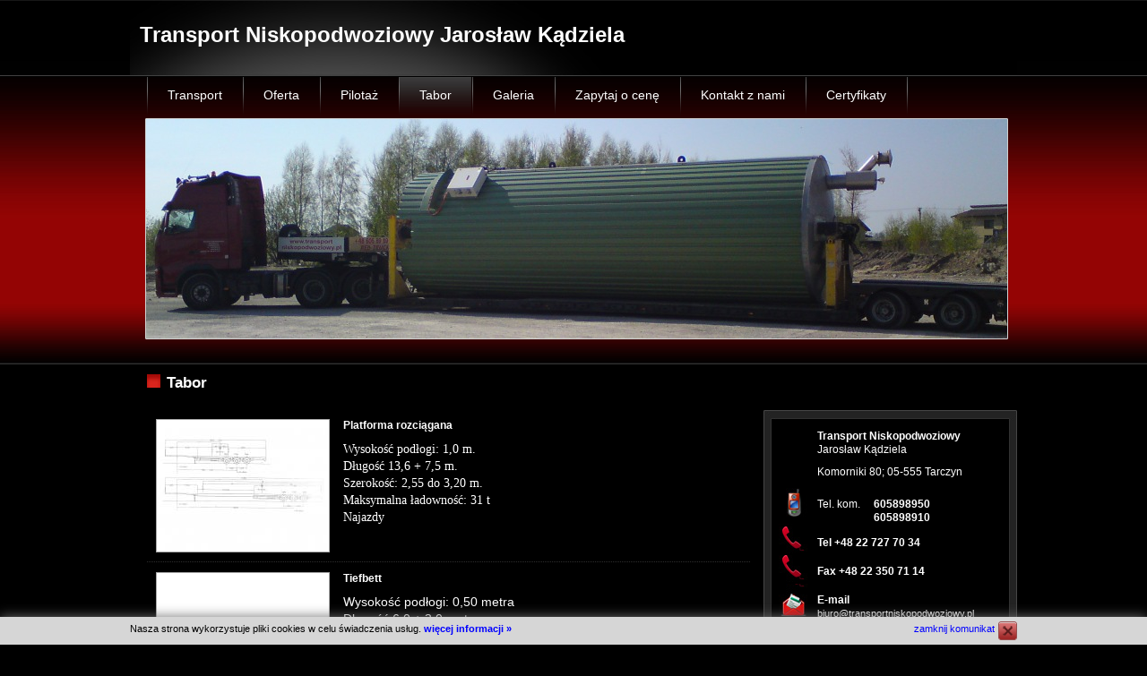

--- FILE ---
content_type: text/html; charset=UTF-8
request_url: http://www.transportniskopodwoziowy.pl/tabor.html
body_size: 11560
content:
<!DOCTYPE html PUBLIC "-//W3C//DTD XHTML 1.0 Strict//EN" "http://www.w3.org/TR/xhtml1/DTD/xhtml1-strict.dtd">
<html xmlns="http://www.w3.org/1999/xhtml">
<head>
<title>Tabor</title>
<meta name="description" content="Transport niskopodwoziowy, transport gabarytów, pilotaż, transport nienormatywny" />
<meta name="keywords" content="Transport niskopodwoziowy, transport gabarytów, pilotaż, transport nienormatywny" />
<meta name="author" content="WebReklama" />
<meta name="robots" content="all" />
<meta http-equiv="content-language" content="pl" />
<meta http-equiv="Content-Type" content="text/html; charset=utf-8" />
<link rel="stylesheet" type="text/css" href="/js/prettyphoto/prettyPhoto.css" />
<link rel="stylesheet" type="text/css" href="/lib/nivo_slider/themes/custom/custom.css" />
<link rel="stylesheet" type="text/css" href="/lib/nivo_slider/nivo-slider.css" />
<link rel="stylesheet" type="text/css" href="/css/style:tabor" />
<script type="text/javascript" src="/js/prettyphoto/jquery.js"></script>
<script type="text/javascript" src="/js/prettyphoto/jquery.prettyPhoto.js"></script>
<script type="text/javascript" src="/js/script.js"></script>
<script type="text/javascript" src="/lib/nivo_slider/jquery.nivo.slider.js"></script>
</head>
<body>

<div id="wbox" class="wbox" style="float:none;">
<div id="wr-1" class="wr" style="margin:0px auto;width:990px;float:none;">
<div id="wi-2" class="wi"><div class="top_page">
<div class="titleTop"><a href="/">Transport Niskopodwoziowy Jarosław Kądziela</a></div>

</div>


</div>
<div id="wi-3" class="wi"><div class="menuTop">
<ul><li ><a  href="/transport-niskopodwoziowy.html"  title="Transport" ><span >Transport</span></a></li><li ><a  href="/oferta.html"  title="Oferta" ><span >Oferta</span></a></li><li ><a  href="/pilotaz.html"  title="Pilotaż" ><span >Pilotaż</span></a></li><li ><a  class="sel"  href="/tabor.html"  title="Tabor" ><span >Tabor</span></a></li><li ><a  href="/galeria.html"  title="Galeria" ><span >Galeria</span></a></li><li ><a  href="/zapytaj-o-cene.html"  title="Zapytaj o cenę" ><span >Zapytaj o cenę</span></a></li><li ><a  href="/kontakt.html"  title="Kontakt" ><span >Kontakt z nami</span></a></li><li ><a  href="/certyfikaty.html"  title="Certyfikaty i wyróznienia" ><span  style="border-bottom:none;" >Certyfikaty</span></a></li></ul>
</div></div>
<div id="wc-4" class="wc" style="margin:0px 0px 0px 17px;width:963px;float:left;">
<div id="wi-5" class="wi"><div class="clear"></div>
<div class="wrapper">
        <div class="slider-wrapper theme-custom">
            
            <div id="slider" class="nivoSlider">
            
            						<img src="/obrazki/image/scroll/user_orginal/ostatni.jpg" alt=""/> 
									<img src="/obrazki/image/scroll/user_orginal/strona poz 1.JPG" alt=""/> 
									<img src="/obrazki/image/scroll/user_orginal/8x4.jpg" alt=""/> 
									<img src="/obrazki/image/scroll/user_orginal/gora.jpg" alt=""/> 
									<img src="/obrazki/image/scroll/user_orginal/21 m.jpg" alt=""/> 
									<img src="/obrazki/image/scroll/user_orginal/baner2.jpg" alt=""/> 
									<img src="/obrazki/image/scroll/user_orginal/IMG_20140523_152942.jpg" alt=""/> 
									<img src="/obrazki/image/scroll/user_orginal/P5090012.JPG147414741147.JPG" alt=""/> 
									<img src="/obrazki/image/scroll/user_orginal/belka1.jpg" alt=""/> 
				            
               
            </div>
            <div id="htmlcaption" class="nivo-html-caption">
                <strong>This</strong> is an example of a <em>HTML</em> caption with <a href="#">a link</a>.
            </div>
        </div>

    </div>
    
    <script type="text/javascript">
    $(window).load(function() {
        $('#slider').nivoSlider({
        	effect:"random",
        	slices: 15,
			boxCols: 8,
			boxRows: 4,
			animSpeed: 500,
			pauseTime: 3000,
			startSlide: 0,
			directionNav: 0,
			directionNavHide: 0,
			controlNav: 0,
			randomStart: 0,
			keyboardNav: 1,
			pauseOnHover: 1
			
        });
        
        
            });
    </script>
    
    
<div class="clear"></div>    
    </div>
<div class="clear"></div>
</div>
<div id="wc-6" class="wc" style="margin:37px 0px 0px;width:100%;float:left;">
<div id="wc-7" class="wc" style="margin:0px 0px 0px 19px;width:673px;float:left;">
<div id="wi-9" class="wi"><h1 class="main-title">Tabor</h1>

<div class="content-text"></div>




<div class="projekty_detail" style="padding-top:0px;" >

<a href="/tabor/platforma-rozciagana,14.html">
<img src="/f/image/tabor/8/prewka/platforma-mega-n.jpg" alt="Platforma rozciągana" title="Platforma rozciągana" style="float:left;" class="taborImg"/>
</a>
<p class="titleProjektDetail"><a href="/tabor/platforma-rozciagana,14.html">Platforma rozciągana</a></p>
<div class="zajawkaProjekt"><p><span style="font-size: 14px"><span style="font-family: Verdana">Wysokość podłogi: 1,0 m.<br />
Długość 13,6 + 7,5 m.<br />
Szerokość: 2,55 do 3,20 m.<br />
Maksymalna ładowność: 31 t<br />
Najazdy<br />
</span></span></p></div>

<div class="clear"></div>

</div> 

<div class="clear"></div>
<hr />


<div class="projekty_detail"  >

<a href="/tabor/tiefbett,16.html">
<img src="/f/image/tabor/9/prewka/tiefbett-05.jpg" alt="Tiefbett" title="Tiefbett" style="float:left;" class="taborImg"/>
</a>
<p class="titleProjektDetail"><a href="/tabor/tiefbett,16.html">Tiefbett</a></p>
<div class="zajawkaProjekt"><p><span style="font-size: 14px">Wysokość podłogi: 0,50 metra<br />
Długość 6,0 + 3,0 metra<br />
Szerokość: 2,50 do 3,00 metra<br />
długość w bloku 9,0 metra<br />
Maksymalna ładowność: 24t</span><span style="font-family: Verdana"><br />
&nbsp;</span></p></div>

<div class="clear"></div>

</div> 

<div class="clear"></div>
<hr />


<div class="projekty_detail"  >

<a href="/tabor/platformy,17.html">
<img src="/f/image/tabor/10/prewka/platformy-standard.jpg" alt="Platformy" title="Platformy" style="float:left;" class="taborImg"/>
</a>
<p class="titleProjektDetail"><a href="/tabor/platformy,17.html">Platformy</a></p>
<div class="zajawkaProjekt"><p>&nbsp;</p>
<p><span style="font-family: Verdana"><span style="font-size: 14px">Wysokość podłogi: 1,00 - 1,40 metra<br />
Długość 13,6 <br />
Szerokość: 2,55 do 3,00 metra<br />
Maksymalna ładowność: 24 t</span></span><span style="font-size: 14px"><span style="font-family: Comic Sans MS"><br />
</span></span></p></div>

<div class="clear"></div>

</div> 

<div class="clear"></div>
<hr />


<div class="projekty_detail"  >

<a href="">
<img src="/f/image/tabor/5/prewka/img_0120.jpg" alt="Laweta" title="Laweta" style="float:left;" class="taborImg"/>
</a>
<p class="titleProjektDetail"><a href="">Laweta</a></p>
<div class="zajawkaProjekt"><p><span style="font-size: 14px"><span style="font-family: Verdana">Wysokość podłogi: 0,50 metra<br />
Długość 8 metra<br />
Szerokość: 2,50 <br />
długość 9,0 metra<br />
Maksymalna ładowność: 10 t<br />
wysokość: 4 metry (w normie 3,50 metra)<br />
&nbsp;</span></span></p></div>

<div class="clear"></div>

</div> 



<div class="clear"></div>



</div>
<div class="clear"></div>
</div>
<div id="wc-8" class="wc" style="margin:40px 0px 0px;width:283px;float:right;">
<div id="wi-13" class="wi"><div class="module">
<div class="modTop"></div>
<div class="modContent">

<div class="sec data">
<span class="d1"><b>Transport Niskopodwoziowy</b></span> 
<span class="d2">Jarosław Kądziela</span>
<span class="d3">Komorniki 80; 05-555 Tarczyn</span>
</div>




<div class="sec telKom">

<div class="f">Tel. kom.</div>
<div class="s">
<span>605898950</span>  
<span>605898910</span> 
</div>
</div>

<div class="sec tel">
<span>Tel +48 22 727 70 34</span>
</div>

<div class="sec tel">
<span>Fax +48 22 350 71 14</span>
</div>

<div class="sec mail">
<span>E-mail  <a href="mailto:biuro@transportniskopodwoziowy.pl">biuro@transportniskopodwoziowy.pl</a></span>
</div>


<div class="sec trans">
<span>Trans:   210910</span>
</div>

<div class="sec face">
<span><a href="http://www.facebook.com/pages/Red-Truck-Transport-Niskopodwoziowy-sp-z-oo/178392518932611?ref=ts&fref=ts">Facebook</a></span>
</div>


<div class="sec map">
<a href="/kontakt.html">
<img src="/images/mapa_m.jpg" width="246" height="164" alt="kontakt" title="kontakt"/>
</a>
</div>

<div class="clear"></div>
</div>



<div class="modBottom"></div>
</div>


<div class="rzet_firma">
<img src="/obrazki/image/kkkk.jpg" alt=""/>
</div>

<div class="rzet_firma">
<a href="http://www.rzetelnafirma.pl/O2NZ3NSC/1" onclick="window.open(this.href);return false;" rel="nofollow">
<img height="70" width="150" src="/images/rzetelna_firma.png" alt=""/>
</a>
</div>


<div class="zmpl">
<span>Należymy do:</span>
<img height="62" width="148" src="/images/zmpl.jpg" alt="" style="vertical-align: middle;text-align: left;"/>

</div>

</div>
<div class="clear"></div>
</div>
<div class="clear"></div>
</div>
<div class="clear"></div>
</div>
<div id="wr-10" class="wr" style="margin:40px 0px 0px;;float:none;">
<div id="wc-11" class="wc" style="margin:0px auto;width:990px;float:none;"><div id="wi-12" class="wi"><div class="stopka">
<div class="bottomStopkaLeft">© All Rights Reserved. Transport Niskopodwoziowy Jarosław Kądziela</div>
<div class="bottomStopkaRight"><a href="http://www.webreklama.pl">WebCms - WebReklama</a></div>
</div></div></div>
<div class="clear"></div>
</div>
<div class="clear"></div>
</div>
<script type="text/javascript"><!--
function cck_(i){var date=new Date();date.setTime(date.getTime()+(30*24*60*60*1000));var ck="{$cookies_ck}=2; expires="+date.toGMTString();document.cookie=ck;i.fadeOut(200);return false}
jQuery(function(){jQuery("body").append('<div style="font-size:11px;position:fixed;left:0;bottom:0;width:100%;background-color:#d6d6d6;color:#000;box-shadow:0 0 14px #717171"><p style="overflow:hidden;width:990px;margin:0 auto;padding:5px 0;line-height:1.6em"><a href="#" style="float:right;padding-right:25px;height:21px;line-height21px;background:url([data-uri]) no-repeat 100% 0;text-decoration:none;color:blue" title="zamknij" onclick="return cck_(jQuery(this).parent().parent())">zamknij komunikat</a>Nasza strona wykorzystuje pliki cookies w celu świadczenia usług. <a href="/polityka-cookie.html" style="color:blue;font-weight:bold;text-decoration:none">więcej informacji &raquo;</a></p></div>')});
//--></script>
</body> 
</html>

--- FILE ---
content_type: text/css
request_url: http://www.transportniskopodwoziowy.pl/lib/nivo_slider/themes/custom/custom.css
body_size: 1567
content:
/*
Skin Name: Nivo Slider Default Theme
Skin URI: http://nivo.dev7studios.com
Skin Type: flexible
Description: The default skin for the Nivo Slider.
Version: 1.0
Author: Gilbert Pellegrom
Author URI: http://dev7studios.com
*/

.wrapper{
background: url('/images/bg_scroll.jpg') 0px 0px no-repeat;
width: 963px;
height: 247px;
padding: 1px;
}

.theme-custom .nivoSlider {
	position:relative;
	background:#fff url(loading.gif) no-repeat 50% 50%;
}
.theme-custom .nivoSlider img {
	position:absolute;
	top:0px;
	left:0px;
	display:none;
}
.theme-custom .nivoSlider a {
	border:0;
	display:block;
}

.theme-custom .nivo-controlNav {
	position:absolute;
	left:50%;
	bottom:-42px;
    margin-left:-40px; /* Tweak this to center bullets */
}
.theme-custom .nivo-controlNav a {
	display:block;
	width:22px;
	height:22px;
	background:url(bullets.png) no-repeat;
	text-indent:-9999px;
	border:0;
	margin-right:3px;
	float:left;
}
.theme-custom .nivo-controlNav a.active {
	background-position:0 -22px;
}

.theme-custom .nivo-directionNav a {
	display:block;
	width:30px;
	height:30px;
	background:url(arrows.png) no-repeat;
	text-indent:-9999px;
	border:0;
}
.theme-custom a.nivo-nextNav {
	background-position:-30px 0;
	right:15px;
}
.theme-custom a.nivo-prevNav {
	left:15px;
}

.theme-custom .nivo-caption {
    font-family: Helvetica, Arial, sans-serif;
}
.theme-custom .nivo-caption a {
    color:#fff;
    border-bottom:1px dotted #fff;
}
.theme-custom .nivo-caption a:hover {
    color:#fff;
}

--- FILE ---
content_type: text/css;charset=UTF-8
request_url: http://www.transportniskopodwoziowy.pl/css/style:tabor
body_size: 6542
content:
* {margin:0px;padding:0px;}
img {
border:none;
}
html{
margin: 0px;
padding: 0px;
background-color: #000000;

}
body {
font: normal 12px  Verdana,Arial,times New Roman, Helvetica, sans-serif;
margin: 0px;
padding: 0px;
color: #FFFFFF;
background: url('/images/bg_body.jpg') 0px 0px repeat-x;
/*background: url('/wariant3.jpg') 134px 89px no-repeat;*/
background-color: #000000;

}
a{
color: #888888;
text-decoration: none;
outline-style: none;
}

h1.main-title {
font-size:17px;
margin: 0px 0px 20px 0px;
color: #FFFFFF;
font-weight: bold;
background: url('/images/pkt_h1.jpg') 0px 0px no-repeat;
padding: 0px 0px 0px 22px;
}

div.clear{
clear: both;
margin: 0px;
padding: 0px;
height: 0px;
min-height: 0px;
border: none;
}


.wr{
clear: both;
}

.googleMaps{
float: right;
border: 4px solid #FFFFFF;
}
.googleMaps .infoMaps{
line-height:auto;
color: #000000;
}

.googleMaps img{
background: none;
border: none;
box-shadow:none;
-webkit-box-shadow: none;
filter: none; 
}

.p_pdf {
background: url("/icon/pdf.png") no-repeat scroll 0 0 transparent;
display: block;
margin: 0px 0px 0px 20px;
padding: 14px 0px 30px 38px;
text-decoration: none;
}

.p_doc{
background: url('/icon/doc.gif') 0px 0px no-repeat;
padding: 0px 0px 0px 22px;
margin: 0px 0px 0px 20px;
}
.p_docx{
background: url('/icon/doc.gif') 0px 0px no-repeat;
padding: 0px 0px 0px 22px;
margin: 0px 0px 0px 20px;
}

.p_ppt{
background: url('/icon/ppt.gif') 0px 0px no-repeat;
padding: 0px 0px 0px 22px;
margin: 0px 0px 0px 20px;
}
.p_pptx{
background: url('/icon/ppt.gif') 0px 0px no-repeat;
padding: 0px 0px 0px 22px;
margin: 0px 0px 0px 20px;
}
.pageNavig{
margin: 15px 0px 15px 0px;
color: #FFFFFF;
clear: both;
}
.pageNavig span{
color: #FFFFFF;
}

.pageNavig b{
opacity:0.5;
filter: alpha(opacity=50);
background-color: #000000;
padding:2px 6px;
font-family:verdana;
font-size:13px;
color: #FFFFFF;
border: 1px solid #FFFFFF;

}
.pageNavig a{
padding:2px 6px;
font-family:verdana;
font-size:13px;
color: #FFFFFF;
}
.top_page{
height: 85px;
background: url('/images/bg_top.jpg') 0px 0px repeat-x;
}
.top_page .alogo{

}
.top_page .alogo img{
float: left;
margin: 24px 0px 0px 16px;
}
.top_page .titleTop{
float: left;
font-weight: bold;
font-size: 18px;
margin: 25px 0px 0px 11px;
}
.top_page .titleTop a{
color:#FFFFFF;
font-size:24px;
}

.menuTop{
text-align: left;
height: 46px;
margin: 1px 0px 0px 19px;
background: url('/images/bg_menu_left.jpg') 0px 0px no-repeat;
padding: 0px 0px 0px 1px;
}

.menuTop ul{
list-style: none;
margin: 0px 0px 0px 0px;
/*width: 985px;*/


}

.menuTop ul.leftMenu{
float: left;
margin-left: 11px;
}

.menuTop ul.rightMenu{
float: right;
margin-right: 37px;
}


.menuTop ul li{
display:block;
background: url('/images/bg_menu_left.jpg') 100% 0px no-repeat;
height: 46px;
float: left;
padding: 0px 2px 0px 0px;
}

.menuTop ul li a{
color: #FFFFFF;
display:block;
font-size:14px;
text-decoration: none;
padding: 12px 22px 0px 22px;
height: 34px;

}

.menuTop ul li a.sel{
background: url('/images/bg_li_menu.jpg') 0px 0px repeat-x;
}
.menuTop ul li.sep{

}
hr{
border:none;
border-top: 1px dotted #2E2E2E;
height: 1px;
}


.projekty_detail img.taborImg {
vertical-align: top;
position: relative;
float: left;
margin: 0px 15px 0px 0px;
border: 1px solid #A7A7A7;
background-color: #FFFFFF;
padding: 1px;
} 



.projekty_detail .titleProjektDetail a{
font-weight: bold;
text-decoration: none;
font-size: 12px;
color: #FFFFFF;
}

.projekty_detail .titleProjektDetail{
margin: 0px 0px 10px 0px;
}

.projekty_detail .zajawkaProjekt{
line-height: 1.5em;
}

.projekty_detail{
float: left;
width: 653px;
margin: 10px 0px 10px 0px;
padding: 0px 10px 0px 10px;
text-align: justify;
}

projekty_detail_top{

}

.contentRegion{
overflow: auto;
}

.region_content_detail{
overflow: auto;
padding: 15px;
}
.region_content_detail_top{
overflow: auto;
}


.pasek{
height: 4px;
}




.regionLinks{

}

.regionLinks h1{
color: #000000;
width: 100%;
}
.regionLinksContent{
padding: 0px 10px 0px 10px;
}
.regionLinksContent p{
line-height: 1.5;
margin: 0px 0px 10px 0px;
}
.tytulStrony{
font-size: 30px;
font-weight: normal;
margin: 0 0 21px;
}
.gallery img {

}
.powrot{
display:block;	
font-size: 14px;
font-style: normal;
text-decoration: none;
margin: 0px 0px 10px -10px;
float: right;
text-transform: none;
}



.powrot span{
font-size: 20px;
margin: 0px 5px 0px 0px;
font-family: serif;
}
.regionLinks img{
float: left;
margin: 0px 15px 0px 0px;
border: 1px solid #CCCCCC;
padding: 2px;
background-color: #FFFFFF;
}
.module{

}
.module .modTop{
height: 12px;
background: url('/images/module_top.jpg') 0px 0px no-repeat;
}
.module .modContent{
background: url('/images/module_content.jpg') 0px 0px repeat-y;
padding: 10px 10px 0px 17px;
line-height: 15px;
}
.module .modBottom{
height: 12px;
background: url('/images/module_bottom.jpg') 0px 0px no-repeat;
}

.module .modContent .sec{
margin-bottom: 2px;
background: url('/images/kontakt_ico.jpg') 0px 0px no-repeat;
float: left;
clear: both;
width: 213px;
padding: 11px 0px 0px 43px;
}

.module .modContent span{
display: block;
font-size: 12px;
font-weight: bold;
}

.module .modContent .data{
margin-left:43px;
margin-bottom:10px;
background: none;
padding: 0px;
font-weight: normal;
}

.module .modContent .data span{
font-weight: normal;
}

.module .modContent .data span.d2{
margin-bottom: 10px;
}

.module .modContent .telKom{

}
.module .modContent .telKom .f{
float: left;
margin: 0px 15px 0px 0px;
}
.module .modContent .telKom .s{
float: left;
}
.module .modContent .tel{
background-position: 0px -44px;
height: 19px;
}

.module .modContent .mail{
background-position: 0px -68px;
}
.module .modContent .mail a{
font-size: 11px;
font-weight: normal;
color: #FFFFFF;
}	 
.module .modContent .trans{
background-position: 0px -105px;
height: 19px;
}
.module .modContent .face{
background-position: 0px -136px;
height: 19px;
margin-bottom: 15px;
}

.module .modContent .map{
margin-bottom:10px;
background: none;
padding: 0px;
}
.rzet_firma{
margin: 30px auto 0px auto;
text-align: right;
}
.zmpl{
float: right;
margin: 30px 0px 0px 0px;
}
#wr-10{
background: url('/images/bg_stopka.jpg') 0px 0px repeat-x;
height: 125px;
}
.stopka{
height: 125px;
color:#FFFFFF;
font-size: 12px;
}

.stopka .bottomStopkaLeft{
float: left;
margin: 15px 0px 0px 30px;
}
.stopka .bottomStopkaRight{
float: right;
margin: 15px 30px 0px 0px;
}

.stopka a{
color:#FFFFFF;
text-decoration: none;
font-size: 12px;
}

.stopkaInfo .stopkaKontakt span.b{
color: #081E50;
font-size: 12px;
margin: 0px 0px 20px 0px;
}


--- FILE ---
content_type: application/javascript
request_url: http://www.transportniskopodwoziowy.pl/js/script.js
body_size: 866
content:
function changeToken(nameServer){
$('#tkn').attr('src',nameServer+'/token'+(new Date().getTime())+'.jpg');
return false;
}
function rozwinMenu(el){
var n = el.nextSibling;

if(n.style.display == 'block') n.style.display = 'none';
else n.style.display = 'block';
}



$(function(){

$('.gallery a > img').each(function(index, value){

var i=$(this).parent().attr('href');
$(this).parent().attr('href',i).prettyPhoto({show_title:true,overlay_gallery:false})
})

})

function searchWord(){

var form = document.getElementById('formSearch');
var word = form.inputSearch.value;


if(word == ''){
	//webAlert('Wpisz szukane słowo','błąd',200,100,1,0);
	//alert('Wpisz szukane słowo');
	var action = form.action+'.html';
	window.location = action;
}else{
	var action = form.action+'/'+word+'.html';
	window.location = action;
}

}